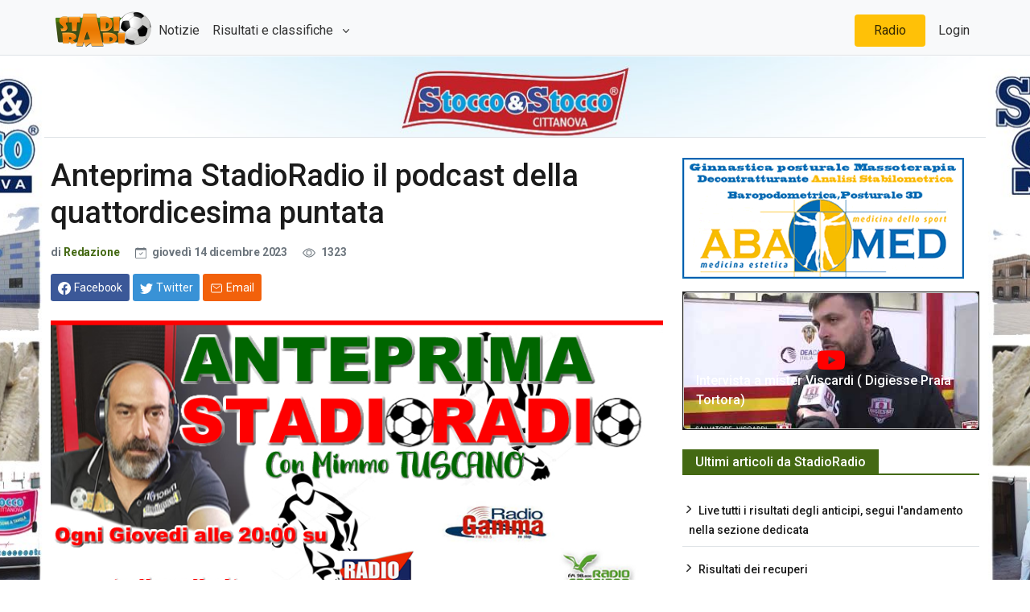

--- FILE ---
content_type: text/html; charset=utf-8
request_url: https://stadioradio.it/Articolo/38500/anteprima-stadioradio-podcast-quattordicesima-puntata
body_size: 38825
content:
<!DOCTYPE html>

<html lang="it">
<head>
    <!-- Google tag (gtag.js) -->
    <script async src="https://www.googletagmanager.com/gtag/js?id=G-WX99L196S4"></script>
    <script>
        window.dataLayer = window.dataLayer || [];
        function gtag() { dataLayer.push(arguments); }
        gtag('js', new Date());

        gtag('config', 'G-WX99L196S4');
    </script>
    <meta charset="utf-8">
    <meta name="viewport" content="width=device-width, initial-scale=1">
    <meta name="description" content="">

    <title>Anteprima StadioRadio il podcast della quattordicesima puntata | StadioRadio.it</title>
    <script src="//d27gtglsu4f4y2.cloudfront.net/prebid_hb_289_155.js" async></script>
    <!-- Font Awesome -->
    <link rel="stylesheet" href="https://cdnjs.cloudflare.com/ajax/libs/font-awesome/6.1.1/css/all.min.css" integrity="sha512-KfkfwYDsLkIlwQp6LFnl8zNdLGxu9YAA1QvwINks4PhcElQSvqcyVLLD9aMhXd13uQjoXtEKNosOWaZqXgel0g==" crossorigin="anonymous" referrerpolicy="no-referrer" />
    <!-- Google Fonts -->
    <link href="https://fonts.googleapis.com/css?family=Roboto:300,400,500,700&display=swap" rel="stylesheet" />

    <link href="/css/theme.css?v=MjzG16iM08eGm2dqmgmEN7yQmVLlwH4UxSsE_kIC3ko" rel="stylesheet" />

    
    
<!-- Primary Meta Tags -->
<meta name="title" content="Anteprima StadioRadio il podcast della quattordicesima puntata">
<meta name="description" content="La presentazione dei tornei dilettantistici regionali">
<meta name="keywords" content="Calcio, calabria, lnd, eccellenza, promozione, mimmo tuscano, anteprima stadioradio, podcast, anteprima stadioradio 2023-24">
<meta name="robots" content="index, follow">
<link rel="canonical" href="https://www.stadioradio.it/Articolo/38500/anteprima-stadioradio-podcast-quattordicesima-puntata"/>
<meta name="author" content="stadioradio" />
<meta name="keyphrase" content="Corsi Sicurezza sul lavoro" />
<!-- Open Graph / Facebook -->
<meta property="og:type" content="website">
<meta property="og:url" content="https://www.stadioradio.it/Articolo/38500/anteprima-stadioradio-podcast-quattordicesima-puntata">
<meta property="og:title" content="Anteprima StadioRadio il podcast della quattordicesima puntata">
<meta property="og:description" content="La presentazione dei tornei dilettantistici regionali">
<meta property="og:image" content="https://www.stadioradio.it/UserFiles/ANTEPRIME-ARTICOLI-E-SLIDE/STANDARD/anteprimastadioradio2021.jpg">
<meta property="og:site_name" content="stadioradio">

<!-- Twitter -->
<meta name="twitter:domain" content="stadioradio.it">
<meta name="twitter:url" content="https://www.stadioradio.it/Articolo/38500/anteprima-stadioradio-podcast-quattordicesima-puntata">
<meta name="twitter:site" content="@stadioradio">
<meta name="twitter:card" content="summary_large_image">
<meta name="twitter:title" content="Anteprima StadioRadio il podcast della quattordicesima puntata">
<meta name="twitter:description" content="La presentazione dei tornei dilettantistici regionali">
<meta name="twitter:image" content="https://www.stadioradio.it/UserFiles/ANTEPRIME-ARTICOLI-E-SLIDE/STANDARD/anteprimastadioradio2021.jpg">

    <style>
    .audio-player {
        margin-top: 20px;
    }
    .file-name {
        font-weight: bold;
        margin-bottom: 10px;
    }
    .playlist {
        list-style-type: none;
        padding: 0;
    }
    .playlist li {
        cursor: pointer;
        padding: 5px;
        border-bottom: 1px solid #ddd;
    }
    .playlist li:hover {
        background-color: #f0f0f0;
    }
</style>

    <link rel="apple-touch-icon" sizes="180x180" href="/apple-touch-icon.png">
<link rel="icon" type="image/png" sizes="32x32" href="/favicon-32x32.png">
<link rel="icon" type="image/png" sizes="16x16" href="/favicon-16x16.png">
<link rel="manifest" href="/site.webmanifest">
<link rel="mask-icon" href="/safari-pinned-tab.svg" color="#5bbad5">
<meta name="msapplication-TileColor" content="#da532c">
<meta name="theme-color" content="#ffffff">
</head>

<body>
    <div id="divSkin" class="FPB_all" style="background-image:url('/images/StoccoBack-1140.jpg');">
        <a href="https://www.stoccoestocco.com/" target="_blank" class="FPB_header"></a>
        <a href="https://www.stoccoestocco.com/" target="_blank" class="FPB_six"></a>
        <a href="https://www.stoccoestocco.com/" target="_blank" class="FPB_dex"></a>
    </div>

    <nav class="header navbar navbar-expand-lg navbar-light bg-light justify-content-center bg-light border-bottom fixed-top navtop">
        <div class="container">
            <a href="/" class="navbar-brand d-flex w-10 me-auto"><img src="https://www.stadioradio.it/images/logo.png" style="height:50px" /></a>
            <button class="navbar-toggler" type="button" data-bs-toggle="collapse" data-bs-target="#collapsingNavbar3">
                <span class="navbar-toggler-icon"></span>
            </button>
            <div class="navbar-collapse collapse w-100" id="collapsingNavbar3">
                <ul class="navbar-nav w-100 justify-content-left">
                    <li class="nav-item active">
                        <a class="nav-link" href="/Articoli">Notizie</a>
                    </li>
                    <li class="nav-item dropdown">
                        <a class="nav-link dropdown-toggle" href="#" role="button" data-bs-toggle="dropdown" aria-expanded="false"> Risultati e classifiche </a>
                        <ul class="dropdown-menu dropdown-menu-right" aria-labelledby="navbarScrollingDropdown">
                            <li>
                                <a class="dropdown-item" href="/Risultati/523/Serie-D">
                                    Serie D
                                </a>
                            </li>
                            <li>
                                <a class="dropdown-item" href="/Risultati/524/Eccellenza">
                                    Eccellenza
                                </a>
                            </li>
                            <li>
                                <a class="dropdown-item" href="/Risultati/525/Promo%20Gir.A">
                                    Promo Gir.A
                                </a>
                            </li>
                            <li>
                                <a class="dropdown-item" href="/Risultati/526/Promo%20Gir.B">
                                    Promo Gir.B
                                </a>
                            </li>
                            <li>
                                <hr class="dropdown-divider">
                            </li>
                            <li><a class="dropdown-item" href="/Risultati">Altri Risultati</a></li>
                        </ul>
                    </li>
                </ul>
                <ul class="nav navbar-nav ms-auto w-100 justify-content-end">
                    <li class="nav-item bg-yellow rounded-2 px-3 mx-2">
                        <a class="nav-link" href="JavaScript:apri('https://diretta.stadioradio.it','440','400');">Radio</a>
                    </li>
                    <li class="nav-item">
                        <a class="nav-link" href="https://gest.stadioradio.it">Login</a>
                    </li>
                </ul>
            </div>
        </div>
    </nav>
    <main class="container border-top">

        <div class="innerwrapper d-flex flex-column">
            <div class="p-2 min-vh-100">
                

<div class="row">
    <div class="col-md-8">

        <div class="advertisement mb-3">
            <div id='prj_728x90_atf'></div>
            <div id='prj_300x250_mob_atf'></div>
        </div>
        <div class="post-title mb-4">
            <!-- title -->
            <h1 class="entry-title display-4 display-2-lg mt-2">Anteprima StadioRadio il podcast della quattordicesima puntata</h1>
            <!-- atribute -->
            <div class="post-atribute mb-3">
                <div class="my-3 text-muted small">
                    <!--author-->
                    <span class="d-sm-inline">
                        di <a class="fw-bold" href="#">Redazione</a>
                    </span>
                    <!--date-->
                    <time class="ms-0 ms-sm-2 ms-md-3" datetime="2019-10-22">
                        <svg xmlns="http://www.w3.org/2000/svg" width="14" height="14" fill="currentColor" class="bi bi-calendar-check me-1" viewBox="0 0 16 16">
                            <path d="M10.854 7.146a.5.5 0 0 1 0 .708l-3 3a.5.5 0 0 1-.708 0l-1.5-1.5a.5.5 0 1 1 .708-.708L7.5 9.793l2.646-2.647a.5.5 0 0 1 .708 0z"></path>
                            <path d="M3.5 0a.5.5 0 0 1 .5.5V1h8V.5a.5.5 0 0 1 1 0V1h1a2 2 0 0 1 2 2v11a2 2 0 0 1-2 2H2a2 2 0 0 1-2-2V3a2 2 0 0 1 2-2h1V.5a.5.5 0 0 1 .5-.5zM1 4v10a1 1 0 0 0 1 1h12a1 1 0 0 0 1-1V4H1z"></path>
                        </svg> gioved&#xEC; 14 dicembre 2023
                    </time>
                    <!--comments-->
                    <!--view-->
                    <span class="ms-2 ms-md-3">
                        <svg xmlns="http://www.w3.org/2000/svg" width="16" height="16" fill="currentColor" class="bi bi-eye me-1" viewBox="0 0 16 16">
                            <path d="M16 8s-3-5.5-8-5.5S0 8 0 8s3 5.5 8 5.5S16 8 16 8zM1.173 8a13.133 13.133 0 0 1 1.66-2.043C4.12 4.668 5.88 3.5 8 3.5c2.12 0 3.879 1.168 5.168 2.457A13.133 13.133 0 0 1 14.828 8c-.058.087-.122.183-.195.288-.335.48-.83 1.12-1.465 1.755C11.879 11.332 10.119 12.5 8 12.5c-2.12 0-3.879-1.168-5.168-2.457A13.134 13.134 0 0 1 1.172 8z"></path>
                            <path d="M8 5.5a2.5 2.5 0 1 0 0 5 2.5 2.5 0 0 0 0-5zM4.5 8a3.5 3.5 0 1 1 7 0 3.5 3.5 0 0 1-7 0z"></path>
                        </svg> 1323
                    </span>
                </div>
                <!-- Dont-forget to replace https://www.bootstrap.news with post url -->
                <div class="social-share mb-3">
                    <!-- share facebook -->
                    <a class="btn btn-social btn-facebook text-white btn-sm blank-windows" href="https://www.facebook.com/sharer.php?u=https://www.stadioradio.it/Articolo/38500/anteprima-stadioradio-podcast-quattordicesima-puntata" title="Condividi su facebook">
                        <svg xmlns="http://www.w3.org/2000/svg" width="1rem" height="1rem" fill="currentColor" class="bi bi-facebook me-1" viewBox="0 0 16 16">
                            <path d="M16 8.049c0-4.446-3.582-8.05-8-8.05C3.58 0-.002 3.603-.002 8.05c0 4.017 2.926 7.347 6.75 7.951v-5.625h-2.03V8.05H6.75V6.275c0-2.017 1.195-3.131 3.022-3.131.876 0 1.791.157 1.791.157v1.98h-1.009c-.993 0-1.303.621-1.303 1.258v1.51h2.218l-.354 2.326H9.25V16c3.824-.604 6.75-3.934 6.75-7.951z"></path>
                        </svg><span class="d-none d-sm-inline">Facebook</span>
                    </a>
                    <!-- share twitter -->
                    <a class="btn btn-social btn-twitter text-white btn-sm blank-windows" href="https://www.twitter.com/share?url=https://www.stadioradio.it/Articolo/38500/anteprima-stadioradio-podcast-quattordicesima-puntata" title="Condividi su twitter">
                        <svg xmlns="http://www.w3.org/2000/svg" width="1rem" height="1rem" fill="currentColor" class="bi bi-twitter me-1" viewBox="0 0 16 16">
                            <path d="M5.026 15c6.038 0 9.341-5.003 9.341-9.334 0-.14 0-.282-.006-.422A6.685 6.685 0 0 0 16 3.542a6.658 6.658 0 0 1-1.889.518 3.301 3.301 0 0 0 1.447-1.817 6.533 6.533 0 0 1-2.087.793A3.286 3.286 0 0 0 7.875 6.03a9.325 9.325 0 0 1-6.767-3.429 3.289 3.289 0 0 0 1.018 4.382A3.323 3.323 0 0 1 .64 6.575v.045a3.288 3.288 0 0 0 2.632 3.218 3.203 3.203 0 0 1-.865.115 3.23 3.23 0 0 1-.614-.057 3.283 3.283 0 0 0 3.067 2.277A6.588 6.588 0 0 1 .78 13.58a6.32 6.32 0 0 1-.78-.045A9.344 9.344 0 0 0 5.026 15z"></path>
                        </svg><span class="d-none d-sm-inline text-white">Twitter</span>
                    </a>

                    <!-- share to whatsapp -->
                    <a class="btn btn-success text-white btn-sm d-md-none" href="whatsapp://send?text=Read&nbsp;more&nbsp;in&nbsp;https://www.stadioradio.it/Articolo/38500/anteprima-stadioradio-podcast-quattordicesima-puntata!" data-action="share/whatsapp/share" title="Condividi su whatsapp">
                        <svg xmlns="http://www.w3.org/2000/svg" width="1rem" height="1rem" class="me-1" fill="currentColor" viewBox="0 0 512 512">
                            <path d="M414.73,97.1A222.14,222.14,0,0,0,256.94,32C134,32,33.92,131.58,33.87,254A220.61,220.61,0,0,0,63.65,365L32,480l118.25-30.87a223.63,223.63,0,0,0,106.6,27h.09c122.93,0,223-99.59,223.06-222A220.18,220.18,0,0,0,414.73,97.1ZM256.94,438.66h-.08a185.75,185.75,0,0,1-94.36-25.72l-6.77-4L85.56,427.26l18.73-68.09-4.41-7A183.46,183.46,0,0,1,71.53,254c0-101.73,83.21-184.5,185.48-184.5A185,185,0,0,1,442.34,254.14C442.3,355.88,359.13,438.66,256.94,438.66ZM358.63,300.47c-5.57-2.78-33-16.2-38.08-18.05s-8.83-2.78-12.54,2.78-14.4,18-17.65,21.75-6.5,4.16-12.07,1.38-23.54-8.63-44.83-27.53c-16.57-14.71-27.75-32.87-31-38.42s-.35-8.56,2.44-11.32c2.51-2.49,5.57-6.48,8.36-9.72s3.72-5.56,5.57-9.26.93-6.94-.46-9.71-12.54-30.08-17.18-41.19c-4.53-10.82-9.12-9.35-12.54-9.52-3.25-.16-7-.2-10.69-.2a20.53,20.53,0,0,0-14.86,6.94c-5.11,5.56-19.51,19-19.51,46.28s20,53.68,22.76,57.38,39.3,59.73,95.21,83.76a323.11,323.11,0,0,0,31.78,11.68c13.35,4.22,25.5,3.63,35.1,2.2,10.71-1.59,33-13.42,37.63-26.38s4.64-24.06,3.25-26.37S364.21,303.24,358.63,300.47Z" style="fill-rule:evenodd"></path>
                        </svg><span class="d-none d-sm-inline">Whatsapp</span>
                    </a>
                    <!-- share via email -->
                    <a class="btn btn-social btn-envelope text-white btn-sm" href="mailto:?subject=Your&nbsp;post&nbsp;title&amp;body=Read&nbsp;complete&nbsp;article&nbsp;in&nbsp;here&nbsp;https://www.stadioradio.it/Articolo/38500/anteprima-stadioradio-podcast-quattordicesima-puntata" title="Condividi via Email">
                        <svg xmlns="http://www.w3.org/2000/svg" width="1rem" height="1rem" class="me-1" fill="currentColor" viewBox="0 0 512 512">
                            <rect x="48" y="96" width="416" height="320" rx="40" ry="40" style="fill:none;stroke:currentColor;stroke-linecap:round;stroke-linejoin:round;stroke-width:32px"></rect><polyline points="112 160 256 272 400 160" style="fill:none;stroke:currentColor;stroke-linecap:round;stroke-linejoin:round;stroke-width:32px"></polyline>
                        </svg><span class="d-none d-sm-inline">Email</span>
                    </a>
                </div>
            </div>
        </div>
        <div class="post-content">
                <figure class="image-wrapper">
					<img class="img-fluid lazy" src="https://fakeimg.xyz/350x200/?text=Stadioradio" data-src="/UserFiles/ANTEPRIME-ARTICOLI-E-SLIDE/STANDARD/anteprimastadioradio2021.jpg" alt="Anteprima StadioRadio il podcast della quattordicesima puntata">
                    <figcaption>Anteprima StadioRadio il podcast della quattordicesima puntata</figcaption>
                </figure>
            <p>&nbsp;</p>
<p><iframe style="overflow: hidden; height: 60px; width: 530px; border: 0; margin: 0;" src="https://www.4shared.com/web/embed/audio/file/G3q9bua2ku?type=MINI&amp;widgetWidth=530&amp;showArtwork=true&amp;showCover=true&amp;playlistHeight=0&amp;widgetRid=386114615109"></iframe></p>
<p>Andato in onda su&nbsp; <a href="https://www.radiovenere.net/">Radio Venere</a>&nbsp;(fascia jonica),&nbsp;<a href="http://www.radiogammanostop.it/home">Radio Gamma No Stop</a>&nbsp;(area dello Stretto) e&nbsp;<a href="http://www.radiogabbianoverde.it/">Radio Gabbiano Verde</a> (Tirreno). Anteprima Stadioradio con <strong>Mimmo Tuscano</strong>. Grazie a: Giovinazzo (Soriano), Criaco (Brancaleone), Cogliandro (Bocale), Porpora (Sambiase), Gambi (Deliese), Bruno (Roccella), Schipani (Sersale), Petrucci (Ve Rende).</p>

        </div>
        <div class="entry-footer">
            <div class="bg-warning border border-warning-subtle p-3 mb-3">
                <a href="https://www.stadioradio.it/Articolo/38450/non-perderti-neanche-notizia-iscriviti-sui-nostri-canali-whatsapp-telegram">Non perderti nessuna notizia di Stadioradio.it! Iscriviti ai nostri canali Telegram o Whatsapp! </a>
            </div>
            <!-- tags -->
            <div class="tags-area">
                <ul class="tags-links tagcloud ps-0">
                    <li>
                        <span class="fw-bold me-2">Tags</span>
                    </li>
                        <li>
                            <a href="/Tag?tag=podcast">podcast</a>
                        </li>
                        <li>
                            <a href="/Tag?tag=anteprima%20stadioradio%202023-24">anteprima stadioradio 2023-24</a>
                        </li>
                        <li>
                            <a href="/Tag?tag=anteprima%20stadioradio">anteprima stadioradio</a>
                        </li>
                </ul>
            </div>
            <div class="gap-0"></div>
        </div>
        <hr>
            <div class="related-post mb-4">
                <div class="block-title-6">
                    <h4 class="h5 border-primary border-2">
                        <span class="bg-primary text-white">Può interessarti anche...</span>
                    </h4>
                </div>
                <div class="row">
                        <div class="col-xs-12 col-sm-4">
                            <article>
                                <div class="card card-full hover-a mb-4">
                                    <!--thumbnail-->
                                    <div class="ratio_230-129 image-wrapper">
                                        <a href="/Articolo/44572/anteprima-stadioradio-podcast-diciottesima-puntata-2025-26">
											<img class="img-fluid lazy" src="https://fakeimg.xyz/337x337/?text=Stadioradio" data-src="https://fakeimg.xyz/400x200/?text=Seleziona%20un%20immagine" alt="Anteprima StadioRadio! Il podcast della diciottesima puntata del 2025-26">
                                        </a>
                                    </div>
                                    <!-- title & date -->
                                    <div class="card-body p-3 b-0 w-100">
                                        <a href="/Articolo/44572/anteprima-stadioradio-podcast-diciottesima-puntata-2025-26">
                                            <h5 class="card-title h3 h4-sm h5-md my-1">Anteprima StadioRadio! Il podcast della diciottesima puntata del 2025-26</h5>
                                        </a>
                                        <div class="card-text my-2 small text-dark">
                                            <time datetime="2019-10-18">22/01/2026 17:56</time>
                                        </div>
                                    </div>
                                </div>
                            </article>
                        </div>
                        <div class="col-xs-12 col-sm-4">
                            <article>
                                <div class="card card-full hover-a mb-4">
                                    <!--thumbnail-->
                                    <div class="ratio_230-129 image-wrapper">
                                        <a href="/Articolo/44551/la-d-stadioradio-podcast-sedicesima-puntata-2025-26">
											<img class="img-fluid lazy" src="https://fakeimg.xyz/337x337/?text=Stadioradio" data-src="/UserFiles/ANTEPRIME-ARTICOLI-E-SLIDE/STANDARD/laddistadioradio2021.jpg" alt="La D di StadioRadio il podcast della sedicesima puntata del 2025/26">
                                        </a>
                                    </div>
                                    <!-- title & date -->
                                    <div class="card-body p-3 b-0 w-100">
                                        <a href="/Articolo/44551/la-d-stadioradio-podcast-sedicesima-puntata-2025-26">
                                            <h5 class="card-title h3 h4-sm h5-md my-1">La D di StadioRadio il podcast della sedicesima puntata del 2025/26</h5>
                                        </a>
                                        <div class="card-text my-2 small text-dark">
                                            <time datetime="2019-10-18">16/01/2026 17:13</time>
                                        </div>
                                    </div>
                                </div>
                            </article>
                        </div>
                        <div class="col-xs-12 col-sm-4">
                            <article>
                                <div class="card card-full hover-a mb-4">
                                    <!--thumbnail-->
                                    <div class="ratio_230-129 image-wrapper">
                                        <a href="/Articolo/44541/anteprima-stadioradio-podcast-diciassettesima-puntata-2025-26">
											<img class="img-fluid lazy" src="https://fakeimg.xyz/337x337/?text=Stadioradio" data-src="/UserFiles/ANTEPRIME-ARTICOLI-E-SLIDE/STANDARD/anteprimaprovvisorio2025.jpg" alt="Anteprima StadioRadio! Il podcast della diciassettesima puntata del 2025-26">
                                        </a>
                                    </div>
                                    <!-- title & date -->
                                    <div class="card-body p-3 b-0 w-100">
                                        <a href="/Articolo/44541/anteprima-stadioradio-podcast-diciassettesima-puntata-2025-26">
                                            <h5 class="card-title h3 h4-sm h5-md my-1">Anteprima StadioRadio! Il podcast della diciassettesima puntata del 2025-26</h5>
                                        </a>
                                        <div class="card-text my-2 small text-dark">
                                            <time datetime="2019-10-18">15/01/2026 18:07</time>
                                        </div>
                                    </div>
                                </div>
                            </article>
                        </div>
                </div>
            </div>
        <div id="prj_artcorr"></div>
    </div>
    <div class="col-md-4 sidebar">
        <div class="theiaStickySidebar">
            
<div class="advertisement mb-3">
    <div id='prj_300x250_intext'></div>
</div>
<div class="advertisement mb-3">
    <a href="http://www.abamed.it" target="_blank"><img alt="ABAMED" class="img-fluid" src="/UserFiles/Sponsor/ABAMED-CORRETTA.gif" /></a>
</div>

    <div class="card text-bg-dark">
        <a href="https://www.youtube.com/watch?v=Hz_Ld0QAcHM" target="_blank">
            <div class="card-imgContainer">
                <img class="card-img" src="https://i.ytimg.com/vi/Hz_Ld0QAcHM/hqdefault.jpg" alt="Intervista a mister Viscardi ( Digiesse Praia Tortora)">
                <div class="play-icon">
                    <i class="fa-brands fa-youtube fa-2xl"></i>
                </div>
            </div>
            <div class="card-img-overlay h-100 d-flex flex-column justify-content-end">
                <h5 class="card-title text-white">Intervista a mister Viscardi ( Digiesse Praia Tortora)</h5>
            </div>
        </a>
    </div>

<div class="block-area mt-4">
    <div class="block-title-6">
        <h4 class="h5 border-primary">
            <span class="bg-primary text-white">Ultimi articoli da StadioRadio</span>
        </h4>
    </div>
    <div class="row">
        <div class="col-12">
            <div class="sub-card mt-0">
                    <ul class="list-unstyled card-list border-bottom-last-0">
                            <li><a class="h6" href="/Articolo/44518/live-tutti-i-risultati-degli-anticipi-segui-l-andamento-sezione-dedicata">Live tutti i risultati degli anticipi, segui l&#x27;andamento nella sezione dedicata</a></li>
                            <li><a class="h6" href="/Articolo/44504/risultati-dei-recuperi">Risultati dei recuperi</a></li>
                            <li><a class="h6" href="/Articolo/44536/promozione-gare-calomino-dell-acri-squalifiche-per-allenatori">Promozione: cinque gare a Calomino dell&#x27;Acri. Ancora squalifiche per allenatori</a></li>
                            <li><a class="h6" href="/Articolo/44560/dopo-i-90-interviste-nel-dopo-gare-stadioradio">Dopo i 90. Le interviste nel dopo gare di StadioRadio</a></li>
                            <li><a class="h6" href="/Articolo/44501/tutti-i-risultati-domenica">Tutti i risultati della domenica</a></li>
                    </ul>
            </div>
        </div>
    </div>
    
</div>


<div class="advertisement mt-4">
    <a href="https://www.riparoveloce.com/" target="_blank"><img alt="riparoveloce" class="img-fluid" src="/UserFiles/Sponsor/RIPARO_VELOCE.gif" /></a>
</div>

        </div>
    </div>
</div>


            </div>
            <!--Footer start-->
            <footer>
                <!--Footer content-->
                <div id="footer" class="footer-dark bg-dark py-3 px-3">
                    <div class="container">
                        <div class="row">
                            <!-- left widget -->
                            <div class="widget col-md-5">
                                <h3 class="h5 widget-title border-bottom border-smooth">Chi siamo</h3>
                                <div class="widget-content">
                                    <p><b>StadioRadio</b> é un prodotto editoriale di Radio Venere (testata iscritta al Registro stampa del tribunale di Locri n. 3/2016)</p><p>
                                        <b>StadioRadio</b> &eacute; un marchio Media & Communication
                                    </p>
                                    <p>P.iva 02901760807</p>
                                    <ul>
                                        <li>Editore : Carlo Marando</li>
                                        <li>Direttore : responsabile Antonio Blefari</li>
                                        <li>Direttore : editoriale Emilio Lupis</li>
                                        <li>Responsabile di redazione : Tonino Zurzolo</li>
                                        <li>Webmaster : Leonardo Pugliese.
                                    </ul>

                                </div>
                            </div>
                            <!-- center widget -->
                            <div class="widget col-sm-6 col-md-4">
                                <h3 class="h5 widget-title border-bottom border-smooth">Link popolari</h3>
                                <div class="row">
                                    <div class="col-sm-5">
                                        <ul class="list-unstyled before-arrow">
                                            <li><a href="/Pagina/14/chi-siamo">Chi siamo</a></li>
                                            <li><a href="/Pagina/22/staff">Staff</a></li>
                                            <li><a href="/Contatti">Contatti</a></li>
                                            <li><a href="/Pagina/5/sindycation">Sindycation</a></li>
                                        </ul>
                                    </div>
                                    <div class="col-sm-7">
                                        <ul class="list-unstyled before-arrow">
                                            <li><a href="#">Ultimi articoli</a></li>
                                            <li><a href="/Articoli?categoryId=100">Serie D. girone I</a></li>
                                            <li><a href="/Articoli?categoryId=142">Eccellenza</a></li>
                                            <li><a href="/Articoli?categoryId=140">Prima Categoria</a></li>
                                            <li><a href="/Articoli?categoryId=143">Coppa Italia Eccellenza</a></li>
                                            <li><a href="/Articoli?categoryId=113">Calciomercato</a></li>
                                        </ul>
                                    </div>
                                </div>
                            </div>
                            <!-- right widget -->
                            <div class="widget col-sm-6 col-md-3">
                                <h3 class="h5 widget-title border-bottom border-smooth">Contatti</h3>
                                <address>
                                    <svg xmlns="http://www.w3.org/2000/svg" width="1rem" height="1rem" fill="currentColor" class="bi bi-geo-alt-fill me-2" viewBox="0 0 16 16">
                                        <path d="M8 16s6-5.686 6-10A6 6 0 0 0 2 6c0 4.314 6 10 6 10zm0-7a3 3 0 1 1 0-6 3 3 0 0 1 0 6z" />
                                    </svg>Via F.lli Bandiera II Trav,11<br /> 89034 Bovalino (RC)
                                </address>
                                <p class="footer-info">
                                    <svg xmlns="http://www.w3.org/2000/svg" width="1rem" height="1rem" fill="currentColor" class="bi bi-telephone-fill me-2" viewBox="0 0 16 16">
                                        <path fill-rule="evenodd" d="M1.885.511a1.745 1.745 0 0 1 2.61.163L6.29 2.98c.329.423.445.974.315 1.494l-.547 2.19a.678.678 0 0 0 .178.643l2.457 2.457a.678.678 0 0 0 .644.178l2.189-.547a1.745 1.745 0 0 1 1.494.315l2.306 1.794c.829.645.905 1.87.163 2.611l-1.034 1.034c-.74.74-1.846 1.065-2.877.702a18.634 18.634 0 0 1-7.01-4.42 18.634 18.634 0 0 1-4.42-7.009c-.362-1.03-.037-2.137.703-2.877L1.885.511z" />
                                    </svg>+39 0964 66990
                                </p>
                                <p class="footer-info mb-5">
                                    <svg xmlns="http://www.w3.org/2000/svg" width="1rem" height="1rem" fill="currentColor" class="bi bi-envelope-fill me-2" viewBox="0 0 16 16">
                                        <path d="M.05 3.555A2 2 0 0 1 2 2h12a2 2 0 0 1 1.95 1.555L8 8.414.05 3.555zM0 4.697v7.104l5.803-3.558L0 4.697zM6.761 8.83l-6.57 4.027A2 2 0 0 0 2 14h12a2 2 0 0 0 1.808-1.144l-6.57-4.027L8 9.586l-1.239-.757zm3.436-.586L16 11.801V4.697l-5.803 3.546z" />
                                    </svg>info@stadioradio.it
                                </p>

                                <div class="gap-2"></div>
                                <h3 class="h5 widget-title border-bottom border-smooth">Rimani connesso</h3>
                                <div class="social mb-4">
                                    <!--facebook-->
                                    <span class="my-2 me-3">
                                        <a target="_blank" href="https://www.facebook.com/StadioRadio.official/" aria-label="Facebook" rel="noopener noreferrer">
                                            <svg xmlns="http://www.w3.org/2000/svg" width="2.5rem" height="2.5rem" fill="currentColor" class="bi bi-facebook" viewBox="0 0 16 16">
                                                <path d="M16 8.049c0-4.446-3.582-8.05-8-8.05C3.58 0-.002 3.603-.002 8.05c0 4.017 2.926 7.347 6.75 7.951v-5.625h-2.03V8.05H6.75V6.275c0-2.017 1.195-3.131 3.022-3.131.876 0 1.791.157 1.791.157v1.98h-1.009c-.993 0-1.303.621-1.303 1.258v1.51h2.218l-.354 2.326H9.25V16c3.824-.604 6.75-3.934 6.75-7.951z" />
                                            </svg>
                                        </a>
                                    </span>
                                    <!--instagram-->
                                    <span class="my-2 me-3">
                                        <a target="_blank" href="https://www.instagram.com/stadioradio/" aria-label="Instagram" rel="noopener noreferrer">
                                            <svg xmlns="http://www.w3.org/2000/svg" width="2.5rem" height="2.5rem" fill="currentColor" viewBox="0 0 512 512"><path d="M349.33,69.33a93.62,93.62,0,0,1,93.34,93.34V349.33a93.62,93.62,0,0,1-93.34,93.34H162.67a93.62,93.62,0,0,1-93.34-93.34V162.67a93.62,93.62,0,0,1,93.34-93.34H349.33m0-37.33H162.67C90.8,32,32,90.8,32,162.67V349.33C32,421.2,90.8,480,162.67,480H349.33C421.2,480,480,421.2,480,349.33V162.67C480,90.8,421.2,32,349.33,32Z" /><path d="M377.33,162.67a28,28,0,1,1,28-28A27.94,27.94,0,0,1,377.33,162.67Z" /><path d="M256,181.33A74.67,74.67,0,1,1,181.33,256,74.75,74.75,0,0,1,256,181.33M256,144A112,112,0,1,0,368,256,112,112,0,0,0,256,144Z" /></svg>
                                        </a>
                                    </span>
                                    <!--end instagram-->
                                    <!--youtube-->
                                    <span class="my-2 me-3">
                                        <a target="_blank" href="https://www.youtube.com/user/STADIORADIOVIDEO" aria-label="Youtube" rel="noopener noreferrer">
                                            <svg xmlns="http://www.w3.org/2000/svg" width="2.5rem" height="2.5rem" fill="currentColor" class="bi bi-youtube" viewBox="0 0 16 16">
                                                <path d="M8.051 1.999h.089c.822.003 4.987.033 6.11.335a2.01 2.01 0 0 1 1.415 1.42c.101.38.172.883.22 1.402l.01.104.022.26.008.104c.065.914.073 1.77.074 1.957v.075c-.001.194-.01 1.108-.082 2.06l-.008.105-.009.104c-.05.572-.124 1.14-.235 1.558a2.007 2.007 0 0 1-1.415 1.42c-1.16.312-5.569.334-6.18.335h-.142c-.309 0-1.587-.006-2.927-.052l-.17-.006-.087-.004-.171-.007-.171-.007c-1.11-.049-2.167-.128-2.654-.26a2.007 2.007 0 0 1-1.415-1.419c-.111-.417-.185-.986-.235-1.558L.09 9.82l-.008-.104A31.4 31.4 0 0 1 0 7.68v-.122C.002 7.343.01 6.6.064 5.78l.007-.103.003-.052.008-.104.022-.26.01-.104c.048-.519.119-1.023.22-1.402a2.007 2.007 0 0 1 1.415-1.42c.487-.13 1.544-.21 2.654-.26l.17-.007.172-.006.086-.003.171-.007A99.788 99.788 0 0 1 7.858 2h.193zM6.4 5.209v4.818l4.157-2.408L6.4 5.209z" />
                                            </svg>
                                        </a>
                                    </span>
                                    <!--twitter-->
                                    <span class="my-2 me-3">
                                        <a target="_blank" href="https://twitter.com/stadioradio" aria-label="Twitter" rel="noopener noreferrer">
                                            <svg xmlns="http://www.w3.org/2000/svg" width="2.5rem" height="2.5rem" fill="currentColor" class="bi bi-twitter" viewBox="0 0 16 16">
                                                <path d="M5.026 15c6.038 0 9.341-5.003 9.341-9.334 0-.14 0-.282-.006-.422A6.685 6.685 0 0 0 16 3.542a6.658 6.658 0 0 1-1.889.518 3.301 3.301 0 0 0 1.447-1.817 6.533 6.533 0 0 1-2.087.793A3.286 3.286 0 0 0 7.875 6.03a9.325 9.325 0 0 1-6.767-3.429 3.289 3.289 0 0 0 1.018 4.382A3.323 3.323 0 0 1 .64 6.575v.045a3.288 3.288 0 0 0 2.632 3.218 3.203 3.203 0 0 1-.865.115 3.23 3.23 0 0 1-.614-.057 3.283 3.283 0 0 0 3.067 2.277A6.588 6.588 0 0 1 .78 13.58a6.32 6.32 0 0 1-.78-.045A9.344 9.344 0 0 0 5.026 15z" />
                                            </svg>
                                        </a>
                                    </span>
                                </div>
                            </div>
                        </div>
                    </div>
                </div>
                <!--End footer content-->
                <!--Start footer copyright-->
                <div class="bg-secondary footer-dark py-1 border-top border-smooth">
                    <div class="container">
                        <div class="row">
                            <div class="col-12 col-md text-center">
                                <p class="d-block mb-3 mt-3">Copyright © Ass.Cult. Media & Communication (P.IVA 02901760807) | Diritti riservati.</p>
                            </div>
                        </div>
                    </div>
                </div>
                <!--End footer copyright-->
            </footer>
            <!-- End Footer -->
        </div>

    </main>


    <a class="material-scrolltop back-top btn btn-success border position-fixed r-1 b-1" href="#">
        <svg class="bi bi-arrow-up" width="1rem" height="1rem" viewBox="0 0 16 16" fill="currentColor" xmlns="http://www.w3.org/2000/svg">
            <path fill-rule="evenodd" d="M8 3.5a.5.5 0 01.5.5v9a.5.5 0 01-1 0V4a.5.5 0 01.5-.5z" clip-rule="evenodd"></path>
            <path fill-rule="evenodd" d="M7.646 2.646a.5.5 0 01.708 0l3 3a.5.5 0 01-.708.708L8 3.707 5.354 6.354a.5.5 0 11-.708-.708l3-3z" clip-rule="evenodd"></path>
        </svg>
    </a>

    <script src="/lib/bootstrap/js/bootstrap.bundle.min.js"></script>

    <script src="/lib/jquery/jquery.min.js"></script>

    <script src="https://cdn.jsdelivr.net/npm/theia-sticky-sidebar@1.7.0/dist/theia-sticky-sidebar.min.js" integrity="sha256-2IsvBbzW3ln83JWKscb2PQIl8nXSTOADOBwJ3rOkvx4=" crossorigin="anonymous"></script>

    <!--Vendor js-->
    <script src="/lib/flickity/flickity.pkgd.min.js"></script>
    <script src="/lib/vanilla-lazyload/lazyload.min.js"></script>
    <script src="/lib/smoothscroll/SmoothScroll.min.js"></script>
    <script src="/lib/fitvids/jquery.fitvids.min.js"></script>
    <!--Theme js-->
    <script src="/js/theme.js"></script>


    <script type="text/javascript">
        $(document).ready(function () {
            jQuery('.content, .sidebar').theiaStickySidebar({
                // Settings
                additionalMarginTop: 80
            });

            var lazyLoadInstance = new LazyLoad({
                // Your custom settings go here
            });

            $(".container").fitVids();
        });

        function apri(url, w, h) {
            var windowprops = "width=" + w + ",height=" + h;
            popup = window.open(url, 'remote', windowprops);
        }
    </script>
    
    <script type="text/javascript">
    var audioPlayer = document.getElementById("audioPlayer");
    var currentTrackName = document.getElementById("currentTrackName");

    function playAudio(fileUrl, fileName) {
        audioPlayer.src = fileUrl;
        currentTrackName.innerText = "Stai ascoltando : " +fileName;
        audioPlayer.play();
    }
</script>


</body>

</html>
